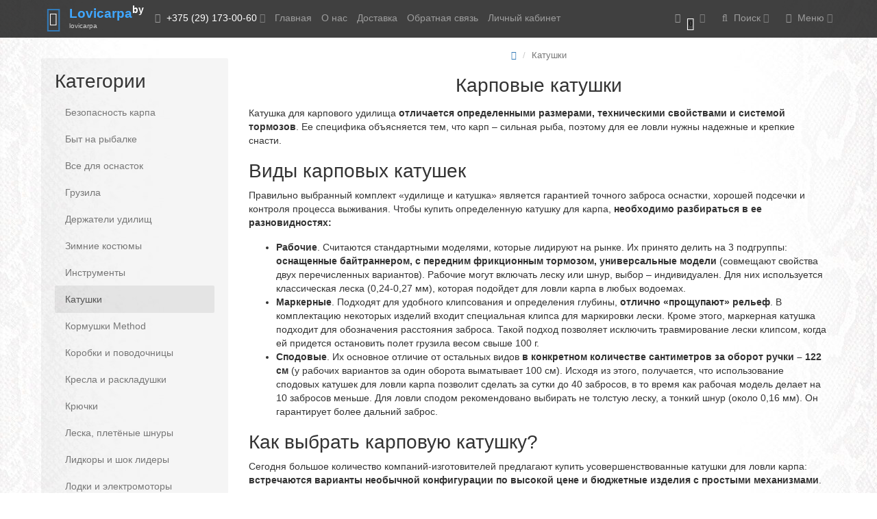

--- FILE ---
content_type: text/html; charset=utf-8
request_url: https://lovicarpa.by/katushki/
body_size: 16170
content:
<!DOCTYPE html>
<html dir="ltr" lang="ru">
<head>
<meta charset="UTF-8" />
<meta name="viewport" content="width=device-width, initial-scale=1">
<meta http-equiv="X-UA-Compatible" content="IE=edge">
<title>Купить карповую катушку в Минске  - Катушки для карпа с байтранером</title>
<base href="https://lovicarpa.by/" />
<meta name="description" content="Катушки для ловли карпа ⭐️ Товары Европейского, Американского, Японского производства ⭐️ Бесплатная доставка товаров по Минску ⭐️ Наличный и безналичный расчет" />
<meta property="og:title" content="Купить карповую катушку в Минске  - Катушки для карпа с байтранером" />
<meta property="og:type" content="website" />
<meta property="og:url" content="https://lovicarpa.by/katushki/" />
<meta property="og:image" content="https://lovicarpa.by/image/catalog/logo.png" />
<meta property="og:site_name" content="lovicarpa.by" />
<!-- mmr2 2.7.0 ocs2.3 -->
<style>@font-face{font-display:swap;font-family:'Open Sans';font-style:normal;font-weight:300;src: url('catalog/view/theme/moneymaker2/fonts/open-sans-v13-latin-ext_latin_cyrillic-300.eot');src: local('Open Sans Light'), local('OpenSans-Light'),url('catalog/view/theme/moneymaker2/fonts/open-sans-v13-latin-ext_latin_cyrillic-300.eot?#iefix') format('embedded-opentype'),url('catalog/view/theme/moneymaker2/fonts/open-sans-v13-latin-ext_latin_cyrillic-300.woff2') format('woff2'),url('catalog/view/theme/moneymaker2/fonts/open-sans-v13-latin-ext_latin_cyrillic-300.woff') format('woff'),url('catalog/view/theme/moneymaker2/fonts/open-sans-v13-latin-ext_latin_cyrillic-300.ttf') format('truetype'),url('catalog/view/theme/moneymaker2/fonts/open-sans-v13-latin-ext_latin_cyrillic-300.svg#OpenSans') format('svg')}@font-face{font-display:swap;font-family:'Open Sans';font-style:normal;font-weight:400;src: url('catalog/view/theme/moneymaker2/fonts/open-sans-v13-latin-ext_latin_cyrillic-regular.eot');src: local('Open Sans'), local('OpenSans'),url('catalog/view/theme/moneymaker2/fonts/open-sans-v13-latin-ext_latin_cyrillic-regular.eot?#iefix') format('embedded-opentype'),url('catalog/view/theme/moneymaker2/fonts/open-sans-v13-latin-ext_latin_cyrillic-regular.woff2') format('woff2'),url('catalog/view/theme/moneymaker2/fonts/open-sans-v13-latin-ext_latin_cyrillic-regular.woff') format('woff'),url('catalog/view/theme/moneymaker2/fonts/open-sans-v13-latin-ext_latin_cyrillic-regular.ttf') format('truetype'),url('catalog/view/theme/moneymaker2/fonts/open-sans-v13-latin-ext_latin_cyrillic-regular.svg#OpenSans') format('svg')}@font-face{font-display:swap;font-family:'Open Sans';font-style:normal;font-weight:700;src: url('catalog/view/theme/moneymaker2/fonts/open-sans-v13-latin-ext_latin_cyrillic-700.eot');src: local('Open Sans Bold'), local('OpenSans-Bold'),url('catalog/view/theme/moneymaker2/fonts/open-sans-v13-latin-ext_latin_cyrillic-700.eot?#iefix') format('embedded-opentype'),url('catalog/view/theme/moneymaker2/fonts/open-sans-v13-latin-ext_latin_cyrillic-700.woff2') format('woff2'),url('catalog/view/theme/moneymaker2/fonts/open-sans-v13-latin-ext_latin_cyrillic-700.woff') format('woff'),url('catalog/view/theme/moneymaker2/fonts/open-sans-v13-latin-ext_latin_cyrillic-700.ttf') format('truetype'),url('catalog/view/theme/moneymaker2/fonts/open-sans-v13-latin-ext_latin_cyrillic-700.svg#OpenSans') format('svg')}@font-face{font-display:swap;font-family:'FontAwesome';font-weight:normal;font-style:normal;src: url('../fonts/fontawesome-webfont.eot?v=4.7.0');src: url('catalog/view/javascript/font-awesome/fonts/fontawesome-webfont.eot?#iefix&v=4.7.0') format('embedded-opentype'),url('catalog/view/javascript/font-awesome/fonts/fontawesome-webfont.woff2?v=4.7.0') format('woff2'),url('catalog/view/javascript/font-awesome/fonts/fontawesome-webfont.woff?v=4.7.0') format('woff'),url('catalog/view/javascript/font-awesome/fonts/fonts/fontawesome-webfont.ttf?v=4.7.0') format('truetype'),url('catalog/view/javascript/font-awesome/fonts/fonts/fontawesome-webfont.svg?v=4.7.0#fontawesomeregular') format('svg')}</style>
    <link href="min/?g=moneymaker2_css&f=catalog/view/javascript/jquery/owl-carousel/owl.carousel.css,catalog/view/javascript/jquery/owl-carousel/owl.transitions.css,catalog/view/theme/moneymaker2/stylesheet/bootstrap-theme-colors.store0.css,catalog/view/theme/moneymaker2/stylesheet/stylesheet.css,catalog/view/theme/moneymaker2/stylesheet/stylesheet.custom.store0.css&v=270" rel="preload" as="style">
  <link href="min/?g=moneymaker2_css&f=catalog/view/javascript/jquery/owl-carousel/owl.carousel.css,catalog/view/javascript/jquery/owl-carousel/owl.transitions.css,catalog/view/theme/moneymaker2/stylesheet/bootstrap-theme-colors.store0.css,catalog/view/theme/moneymaker2/stylesheet/stylesheet.css,catalog/view/theme/moneymaker2/stylesheet/stylesheet.custom.store0.css&v=270" rel="stylesheet">
    <link href="https://lovicarpa.by/katushki/" rel="canonical" />
    <link href="https://lovicarpa.by/katushki/?page=2" rel="next" />
    <link href="https://lovicarpa.by/image/catalog/logo/lovicarpa.png" rel="icon" />
      <link href="min/?g=moneymaker2_js&f=catalog/view/javascript/jquery/owl-carousel/owl.carousel.min.js,catalog/view/javascript/jquery/moneymaker2/bootstrap-hover-dropdown.min.js,catalog/view/javascript/jquery/moneymaker2/jquery.mask.min.js,catalog/view/javascript/jquery/moneymaker2/livesearch.js,catalog/view/javascript/jquery/moneymaker2/sidebars.responsive.js,catalog/view/javascript/jquery/moneymaker2/scrolltop.js&v=270" rel="preload" as="script">
  <script src="min/?g=moneymaker2_js&f=catalog/view/javascript/jquery/owl-carousel/owl.carousel.min.js,catalog/view/javascript/jquery/moneymaker2/bootstrap-hover-dropdown.min.js,catalog/view/javascript/jquery/moneymaker2/jquery.mask.min.js,catalog/view/javascript/jquery/moneymaker2/livesearch.js,catalog/view/javascript/jquery/moneymaker2/sidebars.responsive.js,catalog/view/javascript/jquery/moneymaker2/scrolltop.js&v=270"></script>
<!-- Global site tag (gtag.js) - Google Analytics -->
<script async src="https://www.googletagmanager.com/gtag/js?id=G-LNW9J5HVJP"></script>
<script>
  window.dataLayer = window.dataLayer || [];
  function gtag(){dataLayer.push(arguments);}
  gtag('js', new Date());

  gtag('config', 'G-LNW9J5HVJP');
</script></head>
<body class="product-category-78">
<header>
  <nav id="top" class="navbar navbar-default navbar-full navbar-fixed-top">
    <div class="container">
      <div class="navbar-header">
                <a href="javascript:void(0);" class="navbar-toggle collapsed" data-toggle="collapse" data-target=".navbar-top-collapse, .navbar-menu-collapse"><i class="fa fa-fw fa-bars"></i></a>
                        <a href="javascript:void(0);" class="navbar-search-toggle visible-xs"><i class="fa fa-fw fa-search" ></i></a>
                        <a href="javascript:void(0);" class="navbar-cart-toggle visible-xs"><i class="fa fa-fw fa-shopping-cart" ></i><small class="fa-stack"><i class="fa fa-circle fa-stack-2x"></i><span class="fa-stack-1x">0</span></small></a>
                        <div id="logo">
                                    <a href="https://lovicarpa.by/">
                <span class="fa-stack fa-lg"><i class="fa fa-circle fa-inverse fa-stack-2x"></i><i class="fa fa-certificate fa-stack-1x"></i></span>
                <span class="text-primary"><span class="mmr2-inner">Lovicarpa</span><sup>by</sup></span>
                <small>lovicarpa</small>
              </a>
                              </div>
      </div>
      <div class="hidden-xs"></div>
      <div class="collapse navbar-collapse navbar-top-collapse">
        <ul class="nav navbar-nav">
          <li class="dropdown" id="contacts">
            <a href="javascript:void(0);" class="dropdown-toggle" data-toggle="dropdown"><i class="fa fa-fw fa-mobile"></i> <span class="phone">+375 (29) 173-00-60</span> <span class="hidden-sm"> </span><i class="fa fa-angle-down"></i></a>
                        <ul class="dropdown-menu">
                            <li class="dropdown-header keep-open">Обратный звонок</li>
              <li><button type="button" data-toggle="modal" data-target="#orderModal"  data-order-mode="callback" data-order-title="Обратный звонок"><i class="fa fa-lg fa-fw fa-volume-control-phone"></i> Нажмите и мы перезвоним вам</button></li>
              <li class="divider"></li>
                                        </ul>
                      </li>
                                                        <li><a href="https://lovicarpa.by/"><i class="fa fa-fw fa--"></i> Главная</a></li>
                                                <li><a href="https://lovicarpa.by/about_us"><i class="fa fa-fw fa--"></i> О нас</a></li>
                                                <li><a href="https://lovicarpa.by/delivery"><i class="fa fa-fw fa--"></i> Доставка</a></li>
                                                <li><a href="https://lovicarpa.by/contact-us/"><i class="fa fa-fw fa--"></i> Обратная связь</a></li>
                                                <li><a href="https://lovicarpa.by/login/"><i class="fa fa-fw fa--"></i> Личный кабинет</a></li>
                                        </ul>
                <ul class="nav navbar-nav navbar-right">
                    <li class="dropdown" id="cart">
  <a href="javascript:void(0);" class="dropdown-toggle" data-toggle="dropdown" data-loading-text="Загрузка..." role="button" aria-haspopup="true" aria-expanded="false"><i class="fa fa-fw fa-shopping-cart"></i><small class="fa-stack"><i class="fa fa-circle fa-stack-2x"></i><span class="fa-stack-1x">0</span></small> <span class="hidden-sm"><span id="cart-total"><span class='cart-effect'></span></span> <i class="fa fa-angle-down"></i></span></a>
  <ul class="dropdown-menu keep-open">
        <li>
                              <p class="text-center"> Перейти в корзину</p>
          </li>
      </ul>
</li>
                              <li class="dropdown" id="search">
  <a href="javascript:void(0);" class="dropdown-toggle" data-toggle="dropdown" role="button" aria-haspopup="true" aria-expanded="false"><i class="fa fa-fw fa-search"></i> <span class="hidden-sm">Поиск <i class="fa fa-angle-down"></i></span></a>
  <ul class="dropdown-menu keep-open">
    <li>
      <div class="input-group collapse">
        <input type="text" name="search" value="" placeholder="Поиск товара по каталогу" class="form-control" />
        <span class="input-group-btn">
          <button type="button" class="btn btn-primary"><i class="fa fa-search"></i></button>
        </span>
      </div>
    </li>
  </ul>
</li>
                                                                                <li class="dropdown" id="top-links">
            <a href="javascript:void(0);" class="dropdown-toggle" data-toggle="dropdown"><i class="fa fa-fw fa-bars"></i> <span class="hidden-sm">Меню <i class="fa fa-angle-down"></i></span></a>
            <ul class="dropdown-menu keep-open">
                            <li class="dropdown-header"></li>
                            <li><a href="https://lovicarpa.by/"><i class="fa fa-fw fa--"></i> Главная</a></li>
                            <li><a href="https://lovicarpa.by/about_us"><i class="fa fa-fw fa--"></i> О нас</a></li>
                            <li><a href="https://lovicarpa.by/delivery"><i class="fa fa-fw fa--"></i> Доставка</a></li>
                            <li><a href="https://lovicarpa.by/contact-us/"><i class="fa fa-fw fa--"></i> Обратная связь</a></li>
                            <li><a href="https://lovicarpa.by/login/"><i class="fa fa-fw fa--"></i> Личный кабинет</a></li>
                            <li class="divider"></li>
                                                                      <li class="dropdown-header">Личный кабинет</li>
              <li><a href="https://lovicarpa.by/login/" rel="nofollow"><i class="fa fa-fw fa-sign-in"></i> Авторизация / Регистрация</a></li>
                                          <li><a href="https://lovicarpa.by/wishlist/" rel="nofollow"><i class="fa fa-fw fa-heart"></i> <span id="wishlist-total"><span>Мои закладки (0)</span></span></a></li>
                                          <li><a href="https://lovicarpa.by/compare-products/" rel="nofollow"><i class="fa fa-fw fa-area-chart"></i> <span id="compare-total">Сравнение товаров (0)</span></a></li>
                                        </ul>
          </li>
                  </ul>
      </div>
    </div>
  </nav>
  </header>
<div class="container">
  <div class="row"><aside id="column-left" class="col-sm-3 hidden-xs">
    <div class="module-boxed">
  <p class="h2">Категории</p>
  <div class="list-group">
            <a href="https://lovicarpa.by/bezopasnost-karpa/" class="list-group-item">Безопасность карпа</a>
                <a href="https://lovicarpa.by/byt-na-rybalke/" class="list-group-item">Быт на рыбалке</a>
                <a href="https://lovicarpa.by/vse-dlya-osnastok/" class="list-group-item">Все для оснасток</a>
                <a href="https://lovicarpa.by/gruzila/" class="list-group-item">Грузила</a>
                <a href="https://lovicarpa.by/derzhateli-udilishch/" class="list-group-item">Держатели удилищ</a>
                <a href="https://lovicarpa.by/zimnie-kostyumy/" class="list-group-item">Зимние костюмы </a>
                <a href="https://lovicarpa.by/instrumenty/" class="list-group-item">Инструменты</a>
                <a href="https://lovicarpa.by/katushki/" class="list-group-item active">Катушки</a>
                    <a href="https://lovicarpa.by/kormushki-method/" class="list-group-item">Кормушки Method</a>
                <a href="https://lovicarpa.by/povodochnicy/" class="list-group-item">Коробки и поводочницы</a>
                <a href="https://lovicarpa.by/kresla-i-raskladushki/" class="list-group-item">Кресла и раскладушки</a>
                <a href="https://lovicarpa.by/kryuchki/" class="list-group-item">Крючки</a>
                <a href="https://lovicarpa.by/leska_snur/" class="list-group-item">Леска, плетёные шнуры</a>
                <a href="https://lovicarpa.by/lidkory-i-shok-lidery/" class="list-group-item">Лидкоры и шок лидеры</a>
                <a href="https://lovicarpa.by/ehlektro-motory/" class="list-group-item">Лодки и электромоторы</a>
                <a href="https://lovicarpa.by/markery/" class="list-group-item">Маркеры</a>
                <a href="https://lovicarpa.by/palatki-zonty/" class="list-group-item">Палатки, шатры, зонты</a>
                <a href="https://lovicarpa.by/pva-materialy/" class="list-group-item">ПВА материалы</a>
                <a href="https://lovicarpa.by/povodkovyj-material/" class="list-group-item">Поводковый материал</a>
                <a href="https://lovicarpa.by/podfrochnyj-nabor-karpyatniku-nash/" class="list-group-item">Подарочный набор карпятнику Nash</a>
                <a href="https://lovicarpa.by/podsaki/" class="list-group-item">Подсаки</a>
                <a href="https://lovicarpa.by/prikormki-i-nasadki/" class="list-group-item">Прикормки и насадки</a>
                <a href="https://lovicarpa.by/prikormochnye-korabliki-i-aksessuary-k-nim/" class="list-group-item">Прикормочные кораблики, эхолоты и аксессуары к ним</a>
                <a href="https://lovicarpa.by/rakety-kobry-spomby/" class="list-group-item">Ракеты, кобры, спомбы</a>
                <a href="https://lovicarpa.by/rod-pody/" class="list-group-item">Род поды, подставки под удилища</a>
                <a href="https://lovicarpa.by/signalizatory-poklevki/" class="list-group-item">Сигнализаторы поклевки</a>
                <a href="https://lovicarpa.by/spalnye-meshki-i-odeyala/" class="list-group-item">Спальные мешки и одеяла</a>
                <a href="https://lovicarpa.by/spining/" class="list-group-item">Спиннинг</a>
                <a href="https://lovicarpa.by/stojki-perekladiny/" class="list-group-item">Стойки, перекладины</a>
                <a href="https://lovicarpa.by/sumki-chekhly/" class="list-group-item">Сумки, чехлы</a>
                <a href="https://lovicarpa.by/udilishcha/" class="list-group-item">Удилища</a>
                <a href="https://lovicarpa.by/fidernye-udilishcha/" class="list-group-item">Фидерная программа</a>
                <a href="https://lovicarpa.by/ehholoty/" class="list-group-item">Эхолоты</a>
                <a href="https://lovicarpa.by/zig-rig/" class="list-group-item">Zig Rig</a>
              </div>
</div>
    <div id="banner0" class="owl-carousel">
  </div>
<script><!--
$('#banner0').owlCarousel({
	items: 6,
	autoPlay: 3000,
	singleItem: true,
	navigation: false,
	pagination: false,
	transitionStyle: 'fade'
});
--></script>
  </aside>
                <div id="content" class="col-sm-9">
      <ul class="breadcrumb text-center" itemscope itemtype="https://schema.org/BreadcrumbList">
                        <li itemprop="itemListElement" itemscope itemtype="https://schema.org/ListItem"><a itemprop="item" href="https://lovicarpa.by/"><span itemprop="name"><i class="fa fa-home"></i></span></a><meta itemprop="position" content="1" /></li>                <li class="active">Катушки</li>              </ul>
            <h1 class="h2 text-center content-title">Карповые катушки</h1>
                  <div class="row catalog-descr">
        <div class="col-sm-12 col-xlg-10 col-xlg-offset-1">
          <div>
            <p>
	Катушка для карпового удилища <strong>отличается определенными размерами, техническими свойствами и системой тормозов</strong>. Ее специфика объясняется тем, что карп – сильная рыба, поэтому для ее ловли нужны надежные и крепкие снасти.</p>
<h2>
	Виды карповых катушек</h2>
<p>
	Правильно выбранный комплект «удилище и катушка» является гарантией точного заброса оснастки, хорошей подсечки и контроля процесса выживания. Чтобы купить определенную катушку для карпа, <strong>необходимо разбираться в ее разновидностях:</strong></p>
<ul>
	<li>
		<strong>Рабочие</strong>. Считаются стандартными моделями, которые лидируют на рынке. Их принято делить на 3 подгруппы: <strong>оснащенные байтраннером, с передним фрикционным тормозом, универсальные модели</strong> (совмещают свойства двух перечисленных вариантов). Рабочие могут включать леску или шнур, выбор – индивидуален. Для них используется классическая леска (0,24-0,27 мм), которая подойдет для ловли карпа в любых водоемах.</li>
	<li>
		<strong>Маркерные</strong>. Подходят для удобного клипсования и определения глубины, <strong>отлично «прощупают» рельеф</strong>. В комплектацию некоторых изделий входит специальная клипса для маркировки лески. Кроме этого, маркерная катушка подходит для обозначения расстояния заброса. Такой подход позволяет исключить травмирование лески клипсом, когда ей придется остановить полет грузила весом свыше 100 г.</li>
	<li>
		<strong>Сподовые</strong>. Их основное отличие от остальных видов <strong>в конкретном количестве сантиметров за оборот ручки – 122 см</strong> (у рабочих вариантов за один оборота выматывает 100 см). Исходя из этого, получается, что использование сподовых катушек для ловли карпа позволит сделать за сутки до 40 забросов, в то время как рабочая модель делает на 10 забросов меньше. Для ловли сподом рекомендовано выбирать не толстую леску, а тонкий шнур (около 0,16 мм). Он гарантирует более дальний заброс.</li>
</ul>
<h2>
	Как выбрать карповую катушку?</h2>
<p>
	Сегодня большое количество компаний-изготовителей предлагают купить усовершенствованные катушки для ловли карпа: <strong>встречаются варианты необычной конфигурации по высокой цене и бюджетные изделия с простыми механизмами</strong>.</p>
<h3>
	Байтраннер</h3>
<p>
	Карповые катушки с байтраннером <strong>комплектуются специальным рычажком</strong>, который используется для облегчения стравливания шнура или лески. Даже если рыба будет резко двигаться, леска защищена от обрыва, а удочка - от механических повреждений. Такая защита получается, благодаря свободному сбросу шнура со шпули.</p>
<p>
	И сегодня карпятники спорят, нужен ли дорогостоящий механизм и дополнительный тормоз. Тем не менее, купить катушку на карпа с байтраннером необходимо тем, кто уже имеет элементарные знания о карпфишинге. Такой вариант не требует большого опыта при работе с фрикционом.</p>
<h3>
	Фрикционный тормоз</h3>
<p>
	Это большие катушки, предназначенные <strong>для ловли крупного карпа</strong>. Изделия бывают быстрые, медленные и полубыстрые. Их отличие – число оборотов до блокировки или до расслабления. К примеру, медленный вариант подходит для плавной настройки, быстрому для такого же действия достаточно одного оборота.</p>
<p>
	Выделяют фрикционные катушки с разным расположением ручек: <strong>на шпульке, в передней части или сзади изделия</strong>. Популярностью пользуются устройства с передним расположением.</p>
<h3>
	Шпуля</h3>
<p>
	<strong>Для карпа подойдут большие шпули</strong>, вместимость которых превышает 500 метров.</p>
<p>
	В соответствии с формой шпули делятся на несколько видов:</p>
<ul>
	<li>
		<strong>Низкопрофильные </strong>(классический вариант для дальних забросов). Оснащены прямым конусом, скос направлен на сход лески.</li>
	<li>
		<strong>Шпули с обратным конусом</strong>. Для них покупают плетеную леску, гарантирующую точные забросы.</li>
</ul>
<h3>
	Лапка катушки</h3>
<p>
	Размеры лапки влияют на то, какую катушку купить. Не любой вариант подойдет для катушкодержателя, по этой причине рекомендовано делать примерку перед покупкой.</p>
<h2>
	Как пользоваться карповой катушкой?</h2>
<p>
	При подготовке к ловле <strong>необходимо учитывать вес оснастки и размер улова</strong> (который планируется). Кроме этого, учитываются размеры зажима фрикциона. К примеру, намотав шнур на шпулю, создайте усилие для стягивания лески. Создавайте поочередно подтягивание и расслабление, чтобы правильно определить будущий заброс и вариант вываживания рыбы.</p>
<p>
	В нашем интернет-магазине вы можете <strong>купить бюджетные катушки на карпа от известных производителей</strong>. Каждый из представленных товаров получил высокую оценку от профессиональных рыбаков.</p>
<p>
	Для вашего удобства предоставляется вариантность оплаты: наличными или банковской картой. Можно забрать свой заказ самостоятельно (по предварительной договоренности) или заказать доставку (по Минску курьером, по Беларуси почтой).</p>          </div>
        </div>
      </div>
                                    <div class="row limits">
        <div class="col-xs-12 text-center">
          <div class="btn-group text-left">
            <div class="btn-group btn-group-sm dropdown">
              <button type="button" class="btn btn-default dropdown-toggle" data-toggle="dropdown">
                Сортировать<i class="fa fa-fw fa-angle-down"></i>
              </button>
              <ul class="dropdown-menu" id="input-sort">
                                                <li class="active"><a href="https://lovicarpa.by/katushki/?sort=p.sort_order&amp;order=ASC" rel="nofollow">По умолчанию</a></li>
                                                                <li><a href="https://lovicarpa.by/katushki/?sort=pd.name&amp;order=ASC" rel="nofollow">По имени (A - Я)</a></li>
                                                                <li><a href="https://lovicarpa.by/katushki/?sort=pd.name&amp;order=DESC" rel="nofollow">По имени (Я - A)</a></li>
                                                                <li><a href="https://lovicarpa.by/katushki/?sort=p.price&amp;order=ASC" rel="nofollow">По цене (возрастанию)</a></li>
                                                                <li><a href="https://lovicarpa.by/katushki/?sort=p.price&amp;order=DESC" rel="nofollow">По цене (убыванию)</a></li>
                                                                <li><a href="https://lovicarpa.by/katushki/?sort=rating&amp;order=DESC" rel="nofollow">По рейтингу (убыванию)</a></li>
                                                                <li><a href="https://lovicarpa.by/katushki/?sort=rating&amp;order=ASC" rel="nofollow">По рейтингу (возрастанию)</a></li>
                                                                <li><a href="https://lovicarpa.by/katushki/?sort=p.model&amp;order=ASC" rel="nofollow">По модели (A - Я)</a></li>
                                                                <li><a href="https://lovicarpa.by/katushki/?sort=p.model&amp;order=DESC" rel="nofollow">По модели (Я - A)</a></li>
                                              </ul>
            </div>
                        <button type="button" id="list-view" class="btn btn-default btn-sm  hidden-xxs" data-toggle="tooltip" data-trigger="hover" data-placement="bottom" title="Список"><i class="fa fa-list"></i></button>
            <button type="button" id="grid-view" class="btn btn-default btn-sm active hidden-xxs" data-toggle="tooltip" data-trigger="hover" data-placement="bottom" title="Сетка"><i class="fa fa-th"></i></button>
                        <div class="btn-group btn-group-sm limit-btn-group dropdown">
              <ul class="dropdown-menu pull-right" id="input-limit">
                                                <li class="active"><a href="https://lovicarpa.by/katushki/?limit=15" rel="nofollow"><small>15</small></a></li>
                                                                                <li><a href="https://lovicarpa.by/katushki/?limit=25" rel="nofollow"><small>25</small></a></li>
                                                                <li><a href="https://lovicarpa.by/katushki/?limit=50" rel="nofollow"><small>50</small></a></li>
                                                                <li><a href="https://lovicarpa.by/katushki/?limit=75" rel="nofollow"><small>75</small></a></li>
                                                                <li><a href="https://lovicarpa.by/katushki/?limit=100" rel="nofollow"><small>100</small></a></li>
                                              </ul>
              <button type="button" class="btn btn-default dropdown-toggle" data-toggle="dropdown">
                <i class="fa fa-arrows-v hidden-md hidden-lg"></i> <span class="hidden-xs hidden-sm">Показывать: </span><span>15</span><i class="fa fa-fw fa-angle-down"></i>
              </button>
            </div>
          </div>
        </div>
      </div>
      <div class="row products">
                <div class="product-layout product-grid">
          <div class="product-thumb">
            <div class="image">
                                          <a href="https://lovicarpa.by/katushki/crosscast-spod-45-scw-5000c-qd-crosscast-spod-45-scw-5000c-qd-10128-610"><img src="https://lovicarpa.by/image/cache/catalog/instrumenty/akter/beznazvanija%2819%29-260x260.jpg" alt=" Crosscast Spod 45 SCW 5000C QD" title=" Crosscast Spod 45 SCW 5000C QD" class="img-responsive" /></a>
            </div>
            <div>
              <div class="caption">
                <a href="https://lovicarpa.by/katushki/crosscast-spod-45-scw-5000c-qd-crosscast-spod-45-scw-5000c-qd-10128-610"> Crosscast Spod 45 SCW 5000C QD</a>
              </div>
                            <div class="price-detached"><small><span class="price text-muted">489.00руб.</span></small></div>
                            <div class="btn-group btn-group-sm">
                                <button type="button" data-toggle="tooltip" data-html="true" data-placement="bottom" title="" class="btn btn-primary" onclick="cart.add('1596', '1');"><i class="fa fa-fw fa-shopping-cart"></i> В корзину</button>
                                                <button type="button" class="btn btn-default" data-toggle="tooltip" data-placement="bottom" title="В закладки" onclick="wishlist.add('1596');"><i class="fa fa-fw fa-heart"></i></button>                <button type="button" class="btn btn-default" data-toggle="tooltip" data-placement="bottom" title="В сравнение" onclick="compare.add('1596');"><i class="fa fa-fw fa-area-chart"></i></button>              </div>
                            <div class="additional"><span class='stock instock'><!--Доступность:--> <span>На складе</span></span> <span class='code'>Код товара: <span> Crosscast Spod 45 SCW 5000C QD</span></span></div>
              <div class="description">Специально разработанная сподовая катушка, которая станет отличным дополнением к катушкам «Daiwa Cro..</div>
            </div>
          </div>
        </div>
                        <div class="product-layout product-grid">
          <div class="product-thumb">
            <div class="image">
                                          <a href="https://lovicarpa.by/katushki/fox-katushka-reels-fx11-fox-katushka-reels-fx11-crl057"><img src="https://lovicarpa.by/image/cache/catalog/bezopasnost_karpa/fox-katushka-reels-fx11-260x260.png" alt="Fox Катушка Reels FX11" title="Fox Катушка Reels FX11" class="img-responsive" /></a>
            </div>
            <div>
              <div class="caption">
                <a href="https://lovicarpa.by/katushki/fox-katushka-reels-fx11-fox-katushka-reels-fx11-crl057">Fox Катушка Reels FX11</a>
              </div>
                            <div class="price-detached"><small><span class="price text-muted">629.00руб.</span></small></div>
                            <div class="btn-group btn-group-sm">
                                <button type="button" data-toggle="tooltip" data-html="true" data-placement="bottom" title="" class="btn btn-primary" onclick="cart.add('76', '1');"><i class="fa fa-fw fa-shopping-cart"></i> В корзину</button>
                                                <button type="button" class="btn btn-default" data-toggle="tooltip" data-placement="bottom" title="В закладки" onclick="wishlist.add('76');"><i class="fa fa-fw fa-heart"></i></button>                <button type="button" class="btn btn-default" data-toggle="tooltip" data-placement="bottom" title="В сравнение" onclick="compare.add('76');"><i class="fa fa-fw fa-area-chart"></i></button>              </div>
                            <div class="additional"><span class='stock instock'><!--Доступность:--> <span>На складе</span></span> <span class='code'>Код товара: <span>Fox Катушка Reels FX11</span></span></div>
              <div class="description">Fox Катушка Reels FX11:Вслед за ошеломляющим успехом моделей Fox Magnesium 12000XT, графитовой 12000..</div>
            </div>
          </div>
        </div>
                        <div class="product-layout product-grid">
          <div class="product-thumb">
            <div class="image">
                                          <a href="https://lovicarpa.by/katushki/shimano-ultegra-5500-xsd-shimano-ultegra-5500-xsd-ult5500xsd"><img src="https://lovicarpa.by/image/cache/catalog/banners/boy/rodppp/shimano-ultegra-5500-xsd%284%29-260x260.jpg" alt="SHIMANO ULTEGRA 5500 XSD" title="SHIMANO ULTEGRA 5500 XSD" class="img-responsive" /></a>
            </div>
            <div>
              <div class="caption">
                <a href="https://lovicarpa.by/katushki/shimano-ultegra-5500-xsd-shimano-ultegra-5500-xsd-ult5500xsd">SHIMANO ULTEGRA 5500 XSD</a>
              </div>
                            <div class="price-detached"><small><span class="price text-muted">735.00руб.</span></small></div>
                            <div class="btn-group btn-group-sm">
                                <button type="button" data-toggle="tooltip" data-html="true" data-placement="bottom" title="" class="btn btn-primary" onclick="cart.add('2869', '1');"><i class="fa fa-fw fa-shopping-cart"></i> В корзину</button>
                                                <button type="button" class="btn btn-default" data-toggle="tooltip" data-placement="bottom" title="В закладки" onclick="wishlist.add('2869');"><i class="fa fa-fw fa-heart"></i></button>                <button type="button" class="btn btn-default" data-toggle="tooltip" data-placement="bottom" title="В сравнение" onclick="compare.add('2869');"><i class="fa fa-fw fa-area-chart"></i></button>              </div>
                            <div class="additional"><span class='stock instock'><!--Доступность:--> <span>На складе</span></span> <span class='code'>Код товара: <span>SHIMANO ULTEGRA 5500 XSD</span></span></div>
              <div class="description">Катушка SHIMANO Ultegra 5500 XSD немедленно привлечет внимание любителя серфовой ловли благодаря улу..</div>
            </div>
          </div>
        </div>
                        <div class="product-layout product-grid">
          <div class="product-thumb">
            <div class="image">
                                          <a href="https://lovicarpa.by/katushki/zapasnaya-shpulya-fox-fx11-spare-shallow-spool-zapasnaya-shpulya-fox-fx11-spare-shallow-spool-crl061"><img src="https://lovicarpa.by/image/cache/catalog/udilischa/557789/6767/beznazvanija%2816%29-260x260.jpg" alt="Запасная шпуля Fox FX11 - Spare Shallow Spool" title="Запасная шпуля Fox FX11 - Spare Shallow Spool" class="img-responsive" /></a>
            </div>
            <div>
              <div class="caption">
                <a href="https://lovicarpa.by/katushki/zapasnaya-shpulya-fox-fx11-spare-shallow-spool-zapasnaya-shpulya-fox-fx11-spare-shallow-spool-crl061">Запасная шпуля Fox FX11 - Spare Shallow Spool</a>
              </div>
                            <div class="price-detached"><small><span class="price text-muted">130.00руб.</span></small></div>
                            <div class="btn-group btn-group-sm">
                                <button type="button" data-toggle="tooltip" data-html="true" data-placement="bottom" title="" class="btn btn-primary" onclick="cart.add('2625', '1');"><i class="fa fa-fw fa-shopping-cart"></i> В корзину</button>
                                                <button type="button" class="btn btn-default" data-toggle="tooltip" data-placement="bottom" title="В закладки" onclick="wishlist.add('2625');"><i class="fa fa-fw fa-heart"></i></button>                <button type="button" class="btn btn-default" data-toggle="tooltip" data-placement="bottom" title="В сравнение" onclick="compare.add('2625');"><i class="fa fa-fw fa-area-chart"></i></button>              </div>
                            <div class="additional"><span class='stock instock'><!--Доступность:--> <span>На складе</span></span> <span class='code'>Код товара: <span>Запасная шпуля Fox FX11 - Spare Shallow Spool</span></span></div>
              <div class="description">Запасная шпуля для катушки Fox FX 11 Reel...</div>
            </div>
          </div>
        </div>
                        <div class="product-layout product-grid">
          <div class="product-thumb">
            <div class="image">
                                          <a href="https://lovicarpa.by/katushki/zapasnaya-shpulya-dlya-katushki-daiwa-emblem-spod-35-scw-qd-zapasnaya-shpulya-dlya-katushki-daiwa-emblem-spod-35-scw-qd-19158-606"><img src="https://lovicarpa.by/image/cache/catalog/fox2/daiwa-emblem-carp-35-scw-qd-spod-spare-spool-260x260.jpg" alt="Запасная шпуля для катушки DAIWA Emblem SPOD 35 SCW QD" title="Запасная шпуля для катушки DAIWA Emblem SPOD 35 SCW QD" class="img-responsive" /></a>
            </div>
            <div>
              <div class="caption">
                <a href="https://lovicarpa.by/katushki/zapasnaya-shpulya-dlya-katushki-daiwa-emblem-spod-35-scw-qd-zapasnaya-shpulya-dlya-katushki-daiwa-emblem-spod-35-scw-qd-19158-606">Запасная шпуля для катушки DAIWA Emblem SPOD 35 SCW QD</a>
              </div>
                            <div class="price-detached"><small><span class="price text-muted">169.00руб.</span></small></div>
                            <div class="btn-group btn-group-sm">
                                <button type="button" data-toggle="tooltip" data-html="true" data-placement="bottom" title="" class="btn btn-primary" onclick="cart.add('1176', '1');"><i class="fa fa-fw fa-shopping-cart"></i> В корзину</button>
                                                <button type="button" class="btn btn-default" data-toggle="tooltip" data-placement="bottom" title="В закладки" onclick="wishlist.add('1176');"><i class="fa fa-fw fa-heart"></i></button>                <button type="button" class="btn btn-default" data-toggle="tooltip" data-placement="bottom" title="В сравнение" onclick="compare.add('1176');"><i class="fa fa-fw fa-area-chart"></i></button>              </div>
                            <div class="additional"><span class='stock instock'><!--Доступность:--> <span>На складе</span></span> <span class='code'>Код товара: <span>Запасная шпуля для катушки DAIWA Emblem SPOD 35 SCW QD</span></span></div>
              <div class="description">Запасная шпуля для катушки DAIWA Emblem SPOD 35 SCW QD. Запасная шпуля идентична оригинальной, устан..</div>
            </div>
          </div>
        </div>
                        <div class="product-layout product-grid">
          <div class="product-thumb">
            <div class="image">
                                          <a href="https://lovicarpa.by/katushki/zapasnaya-shpulya-dlya-katushki-shimano-ultegra-spod-14000xtd-zapasnaya-shpulya-dlya-katushki-shimano-ultegra-spod-14000xtd-rd17613"><img src="https://lovicarpa.by/image/cache/catalog/spalnik/beznazvanija%2814%29-260x260.jpg" alt="Запасная шпуля для катушки Shimano Ultegra Spod 14000XTD" title="Запасная шпуля для катушки Shimano Ultegra Spod 14000XTD" class="img-responsive" /></a>
            </div>
            <div>
              <div class="caption">
                <a href="https://lovicarpa.by/katushki/zapasnaya-shpulya-dlya-katushki-shimano-ultegra-spod-14000xtd-zapasnaya-shpulya-dlya-katushki-shimano-ultegra-spod-14000xtd-rd17613">Запасная шпуля для катушки Shimano Ultegra Spod 14000XTD</a>
              </div>
                            <div class="price-detached"><small><span class="price text-muted">189.00руб.</span></small></div>
                            <div class="btn-group btn-group-sm">
                                <button type="button" data-toggle="tooltip" data-html="true" data-placement="bottom" title="" class="btn btn-primary" onclick="cart.add('1659', '1');"><i class="fa fa-fw fa-shopping-cart"></i> В корзину</button>
                                                <button type="button" class="btn btn-default" data-toggle="tooltip" data-placement="bottom" title="В закладки" onclick="wishlist.add('1659');"><i class="fa fa-fw fa-heart"></i></button>                <button type="button" class="btn btn-default" data-toggle="tooltip" data-placement="bottom" title="В сравнение" onclick="compare.add('1659');"><i class="fa fa-fw fa-area-chart"></i></button>              </div>
                            <div class="additional"><span class='stock instock'><!--Доступность:--> <span>На складе</span></span> <span class='code'>Код товара: <span>Запасная шпуля для катушки Shimano Ultegra Spod 14000XTD</span></span></div>
              <div class="description">Shimano Ultegra Spod XTD.&nbsp;Характеристики:Запасная шпуля для катушки Shimano Ultegra Spod XTD&nb..</div>
            </div>
          </div>
        </div>
                        <div class="product-layout product-grid">
          <div class="product-thumb">
            <div class="image">
                                          <a href="https://lovicarpa.by/katushki/zapasnaya-shpulya-dlya-katushki-shimano-ultegra-xte-spod-zapasnaya-shpulya-dlya-katushki-shimano-ultegra-xte-spod"><img src="https://lovicarpa.by/image/cache/catalog/spalnik/motor/images-260x260.jpg" alt="Запасная шпуля для катушки Shimano Ultegra xte spod" title="Запасная шпуля для катушки Shimano Ultegra xte spod" class="img-responsive" /></a>
            </div>
            <div>
              <div class="caption">
                <a href="https://lovicarpa.by/katushki/zapasnaya-shpulya-dlya-katushki-shimano-ultegra-xte-spod-zapasnaya-shpulya-dlya-katushki-shimano-ultegra-xte-spod">Запасная шпуля для катушки Shimano Ultegra xte spod</a>
              </div>
                            <div class="price-detached"><small><span class="price text-muted">195.00руб.</span></small></div>
                            <div class="btn-group btn-group-sm">
                                <button type="button" data-toggle="tooltip" data-html="true" data-placement="bottom" title="" class="btn btn-primary" onclick="cart.add('1670', '1');"><i class="fa fa-fw fa-shopping-cart"></i> В корзину</button>
                                                <button type="button" class="btn btn-default" data-toggle="tooltip" data-placement="bottom" title="В закладки" onclick="wishlist.add('1670');"><i class="fa fa-fw fa-heart"></i></button>                <button type="button" class="btn btn-default" data-toggle="tooltip" data-placement="bottom" title="В сравнение" onclick="compare.add('1670');"><i class="fa fa-fw fa-area-chart"></i></button>              </div>
                            <div class="additional"><span class='stock instock'><!--Доступность:--> <span>На складе</span></span> <span class='code'>Код товара: <span>Запасная шпуля для катушки Shimano Ultegra xte spod</span></span></div>
              <div class="description">Shimano Ultegra&nbsp;xte spod&nbsp;Характеристики:Запасная шпуля для катушки Shimano Ultegra Spod XT..</div>
            </div>
          </div>
        </div>
                        <div class="product-layout product-grid">
          <div class="product-thumb">
            <div class="image">
                                          <a href="https://lovicarpa.by/katushki/zapasnya-shpulya-k-katushke-avid-carp-xr-spodmarker-zapasnya-shpulya-k-katushke-avid-carp-xr-spodmarker-a0470008"><img src="https://lovicarpa.by/image/cache/catalog/rthfh/avid-carp-xr-spod-marker-spare-spool-260x260.jpg" alt="Запасня шпуля к катушке  Avid Carp XR Spod/Marker" title="Запасня шпуля к катушке  Avid Carp XR Spod/Marker" class="img-responsive" /></a>
            </div>
            <div>
              <div class="caption">
                <a href="https://lovicarpa.by/katushki/zapasnya-shpulya-k-katushke-avid-carp-xr-spodmarker-zapasnya-shpulya-k-katushke-avid-carp-xr-spodmarker-a0470008">Запасня шпуля к катушке  Avid Carp XR Spod/Marker</a>
              </div>
                            <div class="price-detached"><small><span class="price text-muted">115.00руб.</span></small></div>
                            <div class="btn-group btn-group-sm">
                                <button type="button" data-toggle="tooltip" data-html="true" data-placement="bottom" title="" class="btn btn-primary" onclick="cart.add('1835', '1');"><i class="fa fa-fw fa-shopping-cart"></i> В корзину</button>
                                                <button type="button" class="btn btn-default" data-toggle="tooltip" data-placement="bottom" title="В закладки" onclick="wishlist.add('1835');"><i class="fa fa-fw fa-heart"></i></button>                <button type="button" class="btn btn-default" data-toggle="tooltip" data-placement="bottom" title="В сравнение" onclick="compare.add('1835');"><i class="fa fa-fw fa-area-chart"></i></button>              </div>
                            <div class="additional"><span class='stock instock'><!--Доступность:--> <span>На складе</span></span> <span class='code'>Код товара: <span>Запасня шпуля к катушке  Avid Carp XR Spod/Marker</span></span></div>
              <div class="description">Запасня шпуля к катушке&nbsp; Avid Carp XR Spod/Marker..</div>
            </div>
          </div>
        </div>
                        <div class="product-layout product-grid">
          <div class="product-thumb">
            <div class="image">
                                          <a href="https://lovicarpa.by/katushki/karpovaya-katushka-fox-12000xc-reel-karpovaya-katushka-fox-12000xc-reel-crl083"><img src="https://lovicarpa.by/image/cache/catalog/fox2/crl083_fox_12000_xc_reel_main_drop_shadow-260x260.jpg" alt="Карповая катушка FOX 12000XC REEL" title="Карповая катушка FOX 12000XC REEL" class="img-responsive" /></a>
            </div>
            <div>
              <div class="caption">
                <a href="https://lovicarpa.by/katushki/karpovaya-katushka-fox-12000xc-reel-karpovaya-katushka-fox-12000xc-reel-crl083">Карповая катушка FOX 12000XC REEL</a>
              </div>
                            <div class="price-detached"><small><span class="price text-muted">925.00руб.</span></small></div>
                            <div class="btn-group btn-group-sm">
                                <button type="button" data-toggle="tooltip" data-html="true" data-placement="bottom" title="" class="btn btn-primary" onclick="cart.add('1171', '1');"><i class="fa fa-fw fa-shopping-cart"></i> В корзину</button>
                                                <button type="button" class="btn btn-default" data-toggle="tooltip" data-placement="bottom" title="В закладки" onclick="wishlist.add('1171');"><i class="fa fa-fw fa-heart"></i></button>                <button type="button" class="btn btn-default" data-toggle="tooltip" data-placement="bottom" title="В сравнение" onclick="compare.add('1171');"><i class="fa fa-fw fa-area-chart"></i></button>              </div>
                            <div class="additional"><span class='stock instock'><!--Доступность:--> <span>На складе</span></span> <span class='code'>Код товара: <span>Карповая катушка FOX 12000XC REEL</span></span></div>
              <div class="description">Карповая катушка FOX 12000XC REEL -Качественная катушка для ловли карпа в стиле «большая яма».Характ..</div>
            </div>
          </div>
        </div>
                        <div class="product-layout product-grid">
          <div class="product-thumb">
            <div class="image">
                                          <a href="https://lovicarpa.by/katushki/karpovaya-katushka-kaida-adn-black-7000-s-bystrym-frikcionom-qd-karpovaya-katushka-kaida-adn-black-7000-adn-carp-70a"><img src="https://lovicarpa.by/image/cache/catalog/rthfh/beznazvanija%2820%29-260x260.jpg" alt="КАРПОВАЯ КАТУШКА KAIDA ADN BLACK 7000 С БЫСТРЫМ ФРИКЦИОНОМ QD" title="КАРПОВАЯ КАТУШКА KAIDA ADN BLACK 7000 С БЫСТРЫМ ФРИКЦИОНОМ QD" class="img-responsive" /></a>
            </div>
            <div>
              <div class="caption">
                <a href="https://lovicarpa.by/katushki/karpovaya-katushka-kaida-adn-black-7000-s-bystrym-frikcionom-qd-karpovaya-katushka-kaida-adn-black-7000-adn-carp-70a">КАРПОВАЯ КАТУШКА KAIDA ADN BLACK 7000 С БЫСТРЫМ ФРИКЦИОНОМ QD</a>
              </div>
                            <div class="price-detached"><small><span class="price text-muted">135.00руб.</span></small></div>
                            <div class="btn-group btn-group-sm">
                                <button type="button" data-toggle="tooltip" data-html="true" data-placement="bottom" title="" class="btn btn-primary" onclick="cart.add('1824', '1');"><i class="fa fa-fw fa-shopping-cart"></i> В корзину</button>
                                                <button type="button" class="btn btn-default" data-toggle="tooltip" data-placement="bottom" title="В закладки" onclick="wishlist.add('1824');"><i class="fa fa-fw fa-heart"></i></button>                <button type="button" class="btn btn-default" data-toggle="tooltip" data-placement="bottom" title="В сравнение" onclick="compare.add('1824');"><i class="fa fa-fw fa-area-chart"></i></button>              </div>
                            <div class="additional"><span class='stock instock'><!--Доступность:--> <span>На складе</span></span> <span class='code'>Код товара: <span>КАРПОВАЯ КАТУШКА KAIDA ADN BLACK 7000</span></span></div>
              <div class="description">..</div>
            </div>
          </div>
        </div>
                        <div class="product-layout product-grid">
          <div class="product-thumb">
            <div class="image">
                                          <a href="https://lovicarpa.by/katushki/karpovaya-katushka-okuma-custom-c-7000-fd-3-1bb-karpovaya-katushka-okuma-custom-c-7000-fd-3-1bb-64487"><img src="https://lovicarpa.by/image/cache/catalog/fox2/abk_pl_64487-okuma-kolowrotek-custom-c-7000-22787_1-260x260.jpg" alt="Карповая катушка OKUMA CUSTOM C 7000 FD 3 + 1BB " title="Карповая катушка OKUMA CUSTOM C 7000 FD 3 + 1BB " class="img-responsive" /></a>
            </div>
            <div>
              <div class="caption">
                <a href="https://lovicarpa.by/katushki/karpovaya-katushka-okuma-custom-c-7000-fd-3-1bb-karpovaya-katushka-okuma-custom-c-7000-fd-3-1bb-64487">Карповая катушка OKUMA CUSTOM C 7000 FD 3 + 1BB </a>
              </div>
                            <div class="price-detached"><small><span class="price text-muted">269.00руб.</span></small></div>
                            <div class="btn-group btn-group-sm">
                                <button type="button" data-toggle="tooltip" data-html="true" data-placement="bottom" title="" class="btn btn-primary" onclick="cart.add('1162', '1');"><i class="fa fa-fw fa-shopping-cart"></i> В корзину</button>
                                                <button type="button" class="btn btn-default" data-toggle="tooltip" data-placement="bottom" title="В закладки" onclick="wishlist.add('1162');"><i class="fa fa-fw fa-heart"></i></button>                <button type="button" class="btn btn-default" data-toggle="tooltip" data-placement="bottom" title="В сравнение" onclick="compare.add('1162');"><i class="fa fa-fw fa-area-chart"></i></button>              </div>
                            <div class="additional"><span class='stock instock'><!--Доступность:--> <span>На складе</span></span> <span class='code'>Код товара: <span>Карповая катушка OKUMA CUSTOM C 7000 FD 3 + 1BB </span></span></div>
              <div class="description">Карповая катушка OKUMA CUSTOM C 7000 FD 3 + 1BB -&nbsp;Увеличенная шестерня и традиционная система к..</div>
            </div>
          </div>
        </div>
                        <div class="product-layout product-grid">
          <div class="product-thumb">
            <div class="image">
                                          <a href="https://lovicarpa.by/katushki/karpovaya-katushka-shimano-bestmaster-xc-14000-artikul-bmbp14000xc-karpovaya-katushka-shimano-bestmaster-xc-14000-bmbp14000xc"><img src="https://lovicarpa.by/image/cache/catalog/udilischa/557789/6767/nov/korab/557789/carphop/beznazvanija%2841%29-260x260.jpg" alt="Карповая катушка Shimano  - Bestmaster XC 14000 " title="Карповая катушка Shimano  - Bestmaster XC 14000 " class="img-responsive" /></a>
            </div>
            <div>
              <div class="caption">
                <a href="https://lovicarpa.by/katushki/karpovaya-katushka-shimano-bestmaster-xc-14000-artikul-bmbp14000xc-karpovaya-katushka-shimano-bestmaster-xc-14000-bmbp14000xc">Карповая катушка Shimano  - Bestmaster XC 14000 </a>
              </div>
                            <div class="price-detached"><small><span class="price text-muted">399.00руб.</span></small></div>
                            <div class="btn-group btn-group-sm">
                                <button type="button" data-toggle="tooltip" data-html="true" data-placement="bottom" title="" class="btn btn-primary" onclick="cart.add('2861', '1');"><i class="fa fa-fw fa-shopping-cart"></i> В корзину</button>
                                                <button type="button" class="btn btn-default" data-toggle="tooltip" data-placement="bottom" title="В закладки" onclick="wishlist.add('2861');"><i class="fa fa-fw fa-heart"></i></button>                <button type="button" class="btn btn-default" data-toggle="tooltip" data-placement="bottom" title="В сравнение" onclick="compare.add('2861');"><i class="fa fa-fw fa-area-chart"></i></button>              </div>
                            <div class="additional"><span class='stock instock'><!--Доступность:--> <span>На складе</span></span> <span class='code'>Код товара: <span>Карповая катушка Shimano  - Bestmaster XC 14000</span></span></div>
              <div class="description">Карповая катушка Shimano (Шимано) - Bestmaster XC 14000 - это начальная катушка Shimano для заброса ..</div>
            </div>
          </div>
        </div>
                        <div class="product-layout product-grid">
          <div class="product-thumb">
            <div class="image">
                                          <a href="https://lovicarpa.by/katushki/katushka-carp-pro-escol-7000-sd-katushka-carp-pro-escol-7000-sd-cper7sd"><img src="https://lovicarpa.by/image/cache/catalog/bit/feeder/rtttrrt/ytyt/567/katushka-carp-pro-escol-7000-sd-cper7sd-f-fishing-by-sn-37772776-700x700-260x260.jpg" alt="Катушкa CARP PRO Escol 7000 SD" title="Катушкa CARP PRO Escol 7000 SD" class="img-responsive" /></a>
            </div>
            <div>
              <div class="caption">
                <a href="https://lovicarpa.by/katushki/katushka-carp-pro-escol-7000-sd-katushka-carp-pro-escol-7000-sd-cper7sd">Катушкa CARP PRO Escol 7000 SD</a>
              </div>
                            <div class="price-detached"><small><span class="price text-muted">487.00руб.</span></small></div>
                            <div class="btn-group btn-group-sm">
                                <button type="button" data-toggle="tooltip" data-html="true" data-placement="bottom" title="" class="btn btn-primary" onclick="cart.add('2221', '1');"><i class="fa fa-fw fa-shopping-cart"></i> В корзину</button>
                                                <button type="button" class="btn btn-default" data-toggle="tooltip" data-placement="bottom" title="В закладки" onclick="wishlist.add('2221');"><i class="fa fa-fw fa-heart"></i></button>                <button type="button" class="btn btn-default" data-toggle="tooltip" data-placement="bottom" title="В сравнение" onclick="compare.add('2221');"><i class="fa fa-fw fa-area-chart"></i></button>              </div>
                            <div class="additional"><span class='stock instock'><!--Доступность:--> <span>На складе</span></span> <span class='code'>Код товара: <span>Катушкa CARP PRO Escol 7000 SD</span></span></div>
              <div class="description">Carp Pro Escol – новинка 2023 года! Обновлённая серия карповых катушек высокого класса для ловли тро..</div>
            </div>
          </div>
        </div>
                        <div class="product-layout product-grid">
          <div class="product-thumb">
            <div class="image">
                                          <a href="https://lovicarpa.by/katushki/katushka-carp-pro-rondel-10000-sd-spodmarker-katushka-carp-pro-rondel-10000-sd-spodmarker-cpron10sm"><img src="https://lovicarpa.by/image/cache/catalog/bit/feeder/rtttrrt/ytyt/567/katushka-carp-pro-rondel-10000-sd-spod-marker-cpron10sm-f-fishing-by-sn-24236130-700x700-260x260.jpg" alt="Катушкa CARP PRO Rondel 10000 SD Spod/Marker" title="Катушкa CARP PRO Rondel 10000 SD Spod/Marker" class="img-responsive" /></a>
            </div>
            <div>
              <div class="caption">
                <a href="https://lovicarpa.by/katushki/katushka-carp-pro-rondel-10000-sd-spodmarker-katushka-carp-pro-rondel-10000-sd-spodmarker-cpron10sm">Катушкa CARP PRO Rondel 10000 SD Spod/Marker</a>
              </div>
                            <div class="price-detached"><small><span class="price text-muted">419.00руб.</span></small></div>
                            <div class="btn-group btn-group-sm">
                                <button type="button" data-toggle="tooltip" data-html="true" data-placement="bottom" title="" class="btn btn-primary" onclick="cart.add('2222', '1');"><i class="fa fa-fw fa-shopping-cart"></i> В корзину</button>
                                                <button type="button" class="btn btn-default" data-toggle="tooltip" data-placement="bottom" title="В закладки" onclick="wishlist.add('2222');"><i class="fa fa-fw fa-heart"></i></button>                <button type="button" class="btn btn-default" data-toggle="tooltip" data-placement="bottom" title="В сравнение" onclick="compare.add('2222');"><i class="fa fa-fw fa-area-chart"></i></button>              </div>
                            <div class="additional"><span class='stock instock'><!--Доступность:--> <span>На складе</span></span> <span class='code'>Код товара: <span>Катушкa CARP PRO Rondel 10000 SD Spod/Marker</span></span></div>
              <div class="description">Carp Pro Rondel 10000 SD Spod and Marker – новинка 2023 года! Обновлённая серия карповых катушек топ..</div>
            </div>
          </div>
        </div>
                        <div class="product-layout product-grid">
          <div class="product-thumb">
            <div class="image">
                                          <a href="https://lovicarpa.by/katushki/katushka-daiwa-18-ninja-lt6000ss-feeder-katushka-daiwa-18-ninja-lt6000ss-feeder-10217-600"><img src="https://lovicarpa.by/image/cache/catalog/lidkoryishoklidery/onix/2660fb3a60c07d0aaf47e92ad75350f9-700x700-260x260.jpg" alt="Катушкa DAIWA 18 Ninja LT6000SS Feeder" title="Катушкa DAIWA 18 Ninja LT6000SS Feeder" class="img-responsive" /></a>
            </div>
            <div>
              <div class="caption">
                <a href="https://lovicarpa.by/katushki/katushka-daiwa-18-ninja-lt6000ss-feeder-katushka-daiwa-18-ninja-lt6000ss-feeder-10217-600">Катушкa DAIWA 18 Ninja LT6000SS Feeder</a>
              </div>
                            <div class="price-detached"><small><span class="price text-muted">305.00руб.</span></small></div>
                            <div class="btn-group btn-group-sm">
                                <button type="button" data-toggle="tooltip" data-html="true" data-placement="bottom" title="" class="btn btn-primary" onclick="cart.add('1536', '1');"><i class="fa fa-fw fa-shopping-cart"></i> В корзину</button>
                                                <button type="button" class="btn btn-default" data-toggle="tooltip" data-placement="bottom" title="В закладки" onclick="wishlist.add('1536');"><i class="fa fa-fw fa-heart"></i></button>                <button type="button" class="btn btn-default" data-toggle="tooltip" data-placement="bottom" title="В сравнение" onclick="compare.add('1536');"><i class="fa fa-fw fa-area-chart"></i></button>              </div>
                            <div class="additional"><span class='stock instock'><!--Доступность:--> <span>На складе</span></span> <span class='code'>Код товара: <span>Катушкa DAIWA 18 Ninja LT6000SS Feeder</span></span></div>
              <div class="description">Эксперты бренда Daiwa среди главных особенностей безынерционок серии Ninja 18 Feeder LT 6000SS указы..</div>
            </div>
          </div>
        </div>
                      </div>
      <div class="row paginator">
        <div class="col-sm-6 text-left"><ul class="pagination"><li class="active"><span>1</span></li><li><a href="https://lovicarpa.by/katushki/?page=2">2</a></li><li><a href="https://lovicarpa.by/katushki/?page=3">3</a></li><li><a href="https://lovicarpa.by/katushki/?page=4">4</a></li><li><a href="https://lovicarpa.by/katushki/?page=5">5</a></li><li><a href="https://lovicarpa.by/katushki/?page=2">&gt;</a></li><li><a href="https://lovicarpa.by/katushki/?page=5">&gt;|</a></li></ul></div>
        <div class="col-sm-6 text-right">Показано с 1 по 15 из 63 (всего 5 страниц)</div>
      </div>
                  </div>
    </div>
</div>
<footer>
  <div class="container">
    <div class="row">
                  <div class="col-sm-6 col-md-3">
        <div class="h5 text-muted"><i class="fa fa-fw fa-file-text-o"></i> Информация</div>
        <ul class="list-unstyled">
                    <li><a href="https://lovicarpa.by/about_us">О нас</a></li>
                    <li><a href="https://lovicarpa.by/delivery">Информация о доставке</a></li>
                    <li><a href="https://lovicarpa.by/privacy">Политика безопасности</a></li>
                    <li><a href="https://lovicarpa.by/terms">Условия соглашения</a></li>
                  </ul>
      </div>
                        <div class="col-sm-6 col-md-3">
        <div class="h5 text-muted"><i class="fa fa-fw fa-commenting-o"></i> Служба поддержки</div>
        <ul class="list-unstyled">
          <li><a href="https://lovicarpa.by/contact-us/">Связаться с нами</a></li>
          <li><a href="https://lovicarpa.by/add-return/">Возврат товара</a></li>
          <li><a href="https://lovicarpa.by/sitemap/">Карта сайта</a></li>
        </ul>
      </div>
                        <div class="col-sm-6 col-md-3">
        <div class="h5 text-muted"><i class="fa fa-fw fa-user-o"></i> Личный кабинет</div>
        <ul class="list-unstyled">
          <li><a href="https://lovicarpa.by/my-account/">Личный кабинет</a></li>
          <li><a href="https://lovicarpa.by/order-history/">История заказов</a></li>
          <li><a href="https://lovicarpa.by/wishlist/">Мои закладки</a></li>
          <li><a href="https://lovicarpa.by/newsletter/">Рассылка новостей</a></li>
        </ul>
      </div>
                                          <div class="col-sm-6 col-md-3">
            <div class="h5 text-muted"><i class="fa fa-fw fa--"></i> </div>
            <ul class="list-unstyled">
              <li><h6>Владелец: Индивидуальный предприниматель Матрухович Денис Игоревич. Адрес: г. Минск, ул. Жуковского, 4-102. Свидетельство о регистрации принято решением Мингорисполкома от 14.05.2015 г. в ЕГР за № 0543882, УНП 192475950. Интернет-магазин зарегистрирован в Торговом реестре №260721 от 27.05.2015 Проверить регистрацию в <a href="http://www.portal.gov.by/PortalGovBy/faces/oracle/webcenter/portalapp/pagehierarchy/Page15.jspx" target="_blank">Торговом реестре</a>. Книга замечаний и предложений находится по адресу: 220007, г. Минск, ул. Жуковского, 4-102</h6></li>
            </ul>
          </div>
                              </div>
  </div>
  <div class="bottom">
    <div class="container">
      <div class="row">
        <div class="col-sm-9">
                  </div>
              </div>
    </div>
  </div>
</footer>
<div class="modal fade" id="infoModal">
  <div class="modal-dialog modal-lg">
    <div class="modal-content">
      <div class="modal-header">
        <button type="button" class="close" data-dismiss="modal" aria-label="Close"><span aria-hidden="true">&times;</span></button>
        <p class="modal-title h4 text-center"></p>
      </div>
      <div class="modal-body">
      </div>
      <div class="modal-footer">
        <button type="button" class="btn btn-sm btn-link" data-dismiss="modal">Назад</button>
      </div>
    </div>
  </div>
</div>
<div class="modal fade" id="popupModal">
  <div class="modal-dialog">
    <div class="modal-content">
      <div class="modal-header">
        <button type="button" class="close hidden" data-dismiss="modal" aria-label="Close"><span aria-hidden="true">&times;</span></button>
        <p class="modal-title h4 text-center"></p>
        <div class="hidden" data-compare-title="Сравнение товаров" data-compare-link="https://lovicarpa.by/compare-products/" data-wishlist-title="Мои закладки" data-wishlist-link="https://lovicarpa.by/wishlist/"></div>
      </div>
      <div class="modal-body"></div>
      <div class="modal-footer">
        <button type="button" class="btn btn-sm btn-link btn-shopping hidden" data-dismiss="modal">Продолжить покупки</button>
        <button type="button" class="btn btn-sm btn-link btn-back" data-dismiss="modal">Назад</button>
      </div>
    </div>
  </div>
</div>

<div class="modal fade" id="orderModal">
  <div class="modal-dialog">
    <div class="modal-content">
      <div class="modal-header">
        <input type="hidden" name="product_id" value="0" />
        <button type="button" class="close" data-dismiss="modal" aria-label="Close"><span aria-hidden="true">&times;</span></button>
        <p class="modal-title h4 text-center"></p>
      </div>
      <div class="modal-body">
        <input type="hidden" name="quantity" value="1">
        <div class="row">
          <div class="col-sm-12">
            <img class="img-responsive center-block" src="image/no_image.png" title="" alt="" />
            <div class="hidden"></div>
          </div>
        </div>
        <div class="row">
          <div class="col-sm-12">
            <p class="text-center h3"></p>
          </div>
        </div>
        <div class="form-horizontal">
          <div class="form-group required">
            <label for="quickorderemail" class="col-sm-3 control-label">E-Mail</label>
            <div class="col-sm-8">
              <input type="email" class="form-control" id="quickorderemail" name="quickorderemail" placeholder="Требуется только для отправки вам деталей заказа" value="">
              <span class="quickorderemail form-control-feedback hidden"><i class="fa fa-check"></i></span>
            </div>
          </div>
          <div class="form-group required">
            <label for="quickorderphone" class="col-sm-3 control-label">Телефон</label>
            <div class="col-sm-8">
              <input type="tel" pattern="[0-9]*" class="form-control" id="quickorderphone" name="quickorderphone">
              <span class="quickorderphone form-control-feedback hidden"><i class="fa fa-check"></i></span>
            </div>
          </div>
          <div class="form-group optional">
            <label for="quickordername" class="col-sm-3 control-label">Опционально</label>
            <div class="col-sm-3">
              <input type="text" class="form-control" id="quickordername" name="quickordername" placeholder="Ваше имя" value="">
              <span class="quickordername form-control-feedback hidden"><i class="fa fa-check"></i></span>
            </div>
            <div class="col-sm-5">
              <input type="text" class="form-control" id="quickordercomment" name="quickordercomment" placeholder="Комментарий">
              <span class="quickordercomment form-control-feedback hidden"><i class="fa fa-check"></i></span>
            </div>
          </div>
          <div class="form-group">
            <div class="panel panel-info"><div class="panel-heading text-center"><small>Нажмите Оформить заказ, чтобы сделать запрос, и мы вам скоро перезвоним</small></div></div>
          </div>
                  </div>
        <div class="buttons">
          <p class="text-center">
            <button type="button" class="btn btn-primary"><i class="fa fa-fw fa-flip-horizontal fa-reply-all"></i> Отправить</button>
          </p>
          <p class="text-center">
            <button type="button" class="btn btn-sm btn-default" data-dismiss="modal">Продолжить покупки</button>
          </p>
        </div>
      </div>
      <div class="modal-body2"></div>
    </div>
  </div>
</div>

<script><!--
  $('body').append('<div class="toggle-scroll-top btn btn-default hidden-xs"><i class="fa fa-fw fa-angle-up"></i></div>');
  //--></script>
<script><!--
  if ( $('#column-left').length ) {
    $('body').append('<div class="toggle-column-left hidden-xs hidden-sm hidden-lg hidden-md"><div class="btn btn-sm btn-default"><i class="fa fa-angle-down"></i>&nbsp; Левая панель</div></div>');
  }
  if ( $('#column-right').length ) {
    $('body').append('<div class="toggle-column-right hidden-xs hidden-sm hidden-lg hidden-md"><div class="btn btn-sm btn-default"><i class="fa fa-angle-up"></i>&nbsp; Правая панель</div></div>');
  }
  //--></script>

<script><!--
  $(document).ready(function() {
    $(window).load(function(){
      var oldSSB = $.fn.modal.Constructor.prototype.setScrollbar;
      $.fn.modal.Constructor.prototype.setScrollbar = function () {
        oldSSB.apply(this);
        if(this.bodyIsOverflowing && this.scrollbarWidth) {
          $('.navbar-fixed-top, .navbar-fixed-bottom').css('padding-right', this.scrollbarWidth);
        }
      }
      var oldRSB = $.fn.modal.Constructor.prototype.resetScrollbar;
      $.fn.modal.Constructor.prototype.resetScrollbar = function () {
        oldRSB.apply(this);
        $('.navbar-fixed-top, .navbar-fixed-bottom').css('padding-right', '');
      }
    });

    $('.navbar-cart-toggle').click(function(e) {
      e.stopPropagation();
      if ( !$('#top .navbar-collapse').hasClass('in')&&$('#top .navbar-toggle').length ) {
        $('#top').addClass('cart-opened');
        $('.navbar-toggle').click();
        $('#top').on('shown.bs.collapse', function () {
          if ( !$('#cart').hasClass('open')&&$('#top').hasClass('cart-opened') ) {
            $('#cart > .dropdown-toggle').click();
            $("#cart > .dropdown-toggle").velocity("scroll", { duration: 1000 });
          }
        })
      } else if (($('#top .navbar-collapse').hasClass('in')&&!$('#cart').hasClass('open'))||(!$('#top .navbar-toggle').length&&!$('#cart').hasClass('open'))) {
        $('#cart > .dropdown-toggle').click();
        $("#cart > .dropdown-toggle").velocity("scroll", { duration: 1000 });
      } else if ($('#cart').hasClass('open')) {
        $('#cart > .dropdown-toggle').click();
      }
      $('.dropdown').on('hide.bs.dropdown', function () {
        $('#top').removeClass('cart-opened');
      })
    });
    $('.navbar-search-toggle').click(function(e) {
      e.stopPropagation();
      if ( !$('#top .navbar-collapse').hasClass('in')&&$('#top .navbar-toggle').length ) {
        $('#top').addClass('search-opened');
        $('.navbar-toggle').click();
        $('#top').on('shown.bs.collapse', function () {
          if ( !$('#search').hasClass('open')&&$('#top').hasClass('search-opened') ) {
            $('#search > .dropdown-toggle').click();
            $("#search").velocity("scroll", { duration: 1000 });
          }
        })
      } else if (($('#top .navbar-collapse').hasClass('in')&&!$('#search').hasClass('open'))||(!$('#top .navbar-toggle').length&&!$('#search').hasClass('open'))) {
        $('#search > .dropdown-toggle').click();
        setTimeout(' $("#search > .dropdown-toggle").velocity("scroll", { duration: 1000 }); ', 300);
      } else if ($('#search').hasClass('open')) {
        $('#search > .dropdown-toggle').click();
      }
      $('.dropdown').on('hide.bs.dropdown', function () {
        $('#top').removeClass('search-opened');
      })
    });
    $('.navbar-language-toggle').click(function(e) {
      e.stopPropagation();
      if ( !$('#top .navbar-collapse').hasClass('in')&&$('#top .navbar-toggle').length ) {
        $('#top').addClass('language-opened');
        $('.navbar-toggle').click();
        $('#top').on('shown.bs.collapse', function () {
          if ( !$('#language-dropdown').hasClass('open')&&$('#top').hasClass('language-opened') ) {
            $('#language-dropdown > .dropdown-toggle').click();
            $("#language-dropdown > .dropdown-toggle").velocity("scroll", { duration: 1000 });
          }
        })
      } else if (($('#top .navbar-collapse').hasClass('in')&&!$('#language-dropdown').hasClass('open'))||(!$('#top .navbar-toggle').length&&!$('#language-dropdown').hasClass('open'))) {
        $('#language-dropdown > .dropdown-toggle').click();
        setTimeout(' $("#language-dropdown > .dropdown-toggle").velocity("scroll", { duration: 1000 }); ', 300);
      } else if ($('#language-dropdown').hasClass('open')) {
        $('#language-dropdown > .dropdown-toggle').click();
      }
      $('.dropdown').on('hide.bs.dropdown', function () {
        $('#top').removeClass('language-opened');
      })
    });

    $(document).on('show.bs.modal', '.modal', function (event) {
      var zIndex = 1040 + (10 * $('.modal:visible').length);
      $(this).css('z-index', zIndex);
      setTimeout(function() {
        $('.modal-backdrop').not('.modal-stack').css('z-index', zIndex - 1).addClass('modal-stack');
      }, 0);
    });
    $(document).on('hidden.bs.modal', '.modal', function () {
      $('.modal:visible').length && $(document.body).addClass('modal-open');
    });


    $('#search a.dropdown-toggle').click(function() { setTimeout('$("#search > ul > li > div > input").focus()', 300); });
        if ($('.hidden-xs').is(":visible")) {
      $('.dropdown-toggle').dropdownHover({delay: 100, hoverDelay: 100});
    }
    
        $('#orderModal').on('hidden.bs.modal', function (event) {
      if (($("#popupModal").data('bs.modal') || {}).isShown) $('#popupModal').modal('hide');
            $('#orderModal .panel-default').remove();
    })
    $('#popupModal').on('hidden.bs.modal', function (event) {
      $('#popupModal').css('opacity', '1');
    })

    $('#orderModal').on('show.bs.modal', function (event) {
      if (($("#popupModal").data('bs.modal') || {}).isShown) $('#popupModal').css('opacity', '0');
      var target = $(event.relatedTarget);
      var mode = target.data('order-mode');
      var product_id = target.data('order-product-id');
      var title = target.data('order-title');
      var img_src = target.data('order-img-src');
      var price = target.data('order-price') && target.data('order-price').toString().replace(":", " ");
      var modal = $(this);
      modal.find('.modal-body2').html('');
      modal.find('.modal-header input').val(product_id);
      if (mode=="cart") {
        $('#orderModal').find('.modal-body2').load('index.php?route=common/cart/info ul', function() {
          $('#orderModal .modal-body2 > ul').removeClass('dropdown-menu keep-open');
          $('#orderModal .modal-body2 > ul').addClass('list-unstyled');
          $('#orderModal .modal-body2 > ul > li > div.text-center').remove();
          $('#orderModal .modal-body2 > ul > li > table > tbody').prepend('<tr><td colspan="5"><hr></td></tr>');
          $('#orderModal .modal-body2 > ul > li table td.text-center > a.text-muted').remove();
        });
      }
      if (mode=="product") {
          modal.find('.modal-body input[type=\'hidden\']').val($("#input-quantity").val());
          if ($(".autocalc-product-price")[0]&&!$(".autocalc-product-special")[0]) {
              price = $(".autocalc-product-price").first().text();
          } else if ($(".autocalc-product-special")[0]) {
              price = $(".autocalc-product-special").first().text();
          } else {
              if ($("#input-quantity").val() > 1) price = price + ' x ' + $("#input-quantity").val();
          }
      }
      modal.find('.modal-title.h4').text(title);
      modal.find('.img-responsive').addClass("hidden");
      modal.find('.img-responsive').parent().find('div').addClass("hidden");
      $('#quickorderemail').attr("placeholder", "Требуется только для отправки вам деталей заказа");
      if (img_src!==0&&typeof img_src!=='undefined') {
        modal.find('.img-responsive').removeClass("hidden");
        modal.find('.img-responsive').attr("src",img_src);
      }
      if (mode=="product" || mode=="catalog" || mode=="cart") {
        modal.find('.modal-dialog .form-group.required:first-child').removeClass('hidden');
        modal.find('.modal-dialog .form-group.required:nth-child(2)').removeClass('hidden');
        modal.find('.modal-dialog .form-group.optional').removeClass('hidden');
                modal.find('.modal-dialog').removeClass('modal-dialog-callback');
        modal.find('.modal-dialog').removeClass('modal-dialog-newsletter');
        modal.find('.modal-dialog').addClass('modal-dialog-order');
        modal.find('.modal-title.h4').append(" <small>(" + price + ")</small>");
        modal.find('.btn-primary').html('<i class="fa fa-fw fa-flip-horizontal fa-reply-all"></i> Оформить заказ');
        modal.find('.panel small').html('Нажмите Оформить заказ, чтобы сделать запрос, и мы вам скоро перезвоним');
      } else if (mode=="callback") {
        modal.find('.modal-dialog .form-group.required:nth-child(2)').removeClass('hidden');
        modal.find('.modal-dialog .form-group.optional').removeClass('hidden');
        modal.find('.modal-dialog .form-group.required:first-child').addClass('hidden');
        modal.find('.modal-dialog').removeClass('modal-dialog-order');
        modal.find('.modal-dialog').removeClass('modal-dialog-newsletter');
        modal.find('.modal-dialog').addClass('modal-dialog-callback');
        modal.find('.btn-primary').html('<i class="fa fa-fw fa-flip-horizontal fa-reply-all"></i> Отправить');
        modal.find('.panel small').html('Нажмите Отправить, чтобы сделать запрос, и мы вам скоро перезвоним');
      } else {
        modal.find('.modal-dialog .form-group.required:first-child').removeClass('hidden');
        modal.find('.modal-dialog .form-group.required:nth-child(2)').addClass('hidden');
        modal.find('.modal-dialog .form-group.optional').addClass('hidden');
                modal.find('.modal-dialog').removeClass('modal-dialog-order');
        modal.find('.modal-dialog').removeClass('modal-dialog-callback');
        modal.find('.modal-dialog').addClass('modal-dialog-newsletter');
        $('#quickorderemail').attr("placeholder", "");
        modal.find('.img-responsive').parent().find('div.hidden').html("");
        modal.find('.img-responsive').parent().find('div.hidden').removeClass("hidden");
        if ( $('#newsletteremail').val()||$('input[type="text"].newsletteremail').val() ) {
          if ( $('input[type="text"].newsletteremail').val() ) {
            modal.find('.modal-dialog #quickorderemail').val($('input[type="text"].newsletteremail').val());
          } else {
            modal.find('.modal-dialog #quickorderemail').val($('#newsletteremail').val());
          }
          $('#orderModal').one('shown.bs.modal', function (event) {
            if (emailValidation( $("#quickorderemail").val() )) {
              $('#quickorderemail').parent().parent().removeClass('has-error');
              $("#quickorderemail").addClass('valid');
              $("#quickorderemail").parent().parent().addClass('has-success has-feedback');
              $(".quickorderemail.form-control-feedback").removeClass('hidden');
            } else {
              $("#quickorderemail").removeClass('valid');
              $("#quickorderemail").parent().parent().removeClass('has-success has-feedback');
              $(".quickorderemail.form-control-feedback").addClass('hidden');
            }
            $('#orderModal .btn-primary').click();
          })
        }
        modal.find('.btn-primary').html('<i class="fa fa-fw fa-flip-horizontal fa-reply-all"></i> Подписаться');
        modal.find('.panel small').html('Нажмите Подписаться, чтобы присоединиться к рассылке');
      }
      modal.find('.panel').removeClass('panel-danger');
      modal.find('.panel').removeClass('panel-success');
      modal.find('.panel').addClass('panel-info');
      modal.find('.btn-primary').removeClass('btn-success');
      modal.find('.btn-primary').removeAttr('disabled');
      if ( ((mode=="product")&&($('#cart > ul > li > table').length>0)) || ((mode=="catalog")&&($('#cart > ul > li > table').length>0)) ) {
        $('<div class="panel panel-default"><div class="panel-heading text-center"><small>К вашему заказу будут добавлены товары из <a href="https://lovicarpa.by/cart/">вашей корзины</a> на сумму ' + $('#cart-total').text() + '</small></div></div>').insertAfter($('#orderModal .panel'));
      }
    })
    $('#orderModal .btn-primary').bind('click', function(e){
      initialValidation();
    });
          $("#quickorderphone").mmr2mask(
        '000-00-000-00-00', {
          placeholder: "___-__-___-__-__",
          onChange: function(){
            $("#quickorderphone").removeClass('valid');
            $("#quickorderphone").parent().parent().removeClass('has-success has-feedback');
            $(".quickorderphone.form-control-feedback").addClass('hidden');
          },
          onComplete: function() {
            $('#quickorderphone').parent().parent().removeClass('has-error');
            $("#quickorderphone").addClass('valid');
            $("#quickorderphone").parent().parent().addClass('has-success has-feedback');
            $(".quickorderphone.form-control-feedback").removeClass('hidden');
          },
        }
      );
        function emailValidation(email) {
      var regexp = /^(([^<>()\[\]\\.,;:\s@"]+(\.[^<>()\[\]\\.,;:\s@"]+)*)|(".+"))@((\[[0-9]{1,3}\.[0-9]{1,3}\.[0-9]{1,3}\.[0-9]{1,3}])|(([a-zA-Z\-0-9]+\.)+[a-zA-Z]{2,}))$/;
      return regexp.test(email);
    }
    if (emailValidation( $("#quickorderemail").val() )) {
      $('#quickorderemail').parent().parent().removeClass('has-error');
      $("#quickorderemail").addClass('valid');
      $("#quickorderemail").parent().parent().addClass('has-success has-feedback');
      $(".quickorderemail.form-control-feedback").removeClass('hidden');
    }
    $('#quickorderemail').on('input',function(e) {
        if (emailValidation( $("#quickorderemail").val())) {
          $('#quickorderemail').parent().parent().removeClass('has-error');
          $("#quickorderemail").addClass('valid');
          $("#quickorderemail").parent().parent().addClass('has-success has-feedback');
          $(".quickorderemail.form-control-feedback").removeClass('hidden');
        } else {
          $("#quickorderemail").removeClass('valid');
          $("#quickorderemail").parent().parent().removeClass('has-success has-feedback');
          $(".quickorderemail.form-control-feedback").addClass('hidden');
        }
      });
      function initialValidation() {
        $('#orderModal .panel-default').remove();
                if ((($( "#orderModal .modal-dialog-order" ).length && $("#quickorderemail").hasClass('valid') && $("#quickorderphone").hasClass('valid')) || ($( "#orderModal .modal-dialog-callback" ).length && $("#quickorderphone").hasClass('valid')) || ($( "#orderModal .modal-dialog-newsletter" ).length && $("#quickorderemail").hasClass('valid')))  ) {
          $("#orderModal .panel").removeClass('panel-danger');
          $('#quickorderagree').parent().parent().removeClass('text-danger');
          $("#orderModal .panel").addClass('panel-info');
          $("#quickordercomment").parent().parent().addClass('has-success has-feedback');
          $(".quickordercomment.form-control-feedback").removeClass('hidden');
          $("#quickordername").parent().parent().addClass('has-success has-feedback');
          $(".quickordername.form-control-feedback").removeClass('hidden');
          $("#orderModal .panel small").html('<i class="fa fa-spinner fa-spin"></i> Загрузка...');
          $('#orderModal .btn-primary').attr('disabled','disabled');
          if ( $( "#orderModal .modal-dialog-callback" ).length ) {
            addCallback();
          }
          if ( $( "#orderModal .modal-dialog-newsletter" ).length ) {
            addSubscriber();
          }
          if ( $( "#orderModal .modal-dialog-order" ).length ) {
            addQuickOrder();
          }
        } else {
          $("#orderModal .panel").removeClass('panel-info');
          $("#orderModal .panel").addClass('panel-danger');
          $("#orderModal .panel small").html('');
        }
        if (($( "#orderModal .modal-dialog-order" ).length && !$("#quickorderemail").hasClass('valid'))||($( "#orderModal .modal-dialog-newsletter" ).length && !$("#quickorderemail").hasClass('valid'))) {
          $('#quickorderemail').parent().parent().addClass('has-error');
          $("#orderModal .panel small").html('Пожалуйста укажите корректный адрес e-mail<br />');
        }
        if (!$("#orderModal .modal-dialog-newsletter").length && !$("#quickorderphone").hasClass('valid')) {
          $('#quickorderphone').parent().parent().addClass('has-error');
          $("#orderModal .panel small").html( $("#orderModal .panel small").html() + 'Пожалуйста укажите ваш номер телефона<br />');
        }
              };
                  function addCallback() {
        $.ajax({
          url: 'index.php?route=common/footer/addCallback',
          type: 'post',
          data: $('#orderModal input[type=\'text\'], #orderModal input[type=\'tel\']'),
          dataType: 'json',
          success: function(json) {
            $('.alert, .text-danger').remove();
            $('.form-group').removeClass('has-error');
            if (json['error']) {

              if (json['error']['option']) {
                $('.options .collapse').show();
                if ($('.options > div').hasClass("collapse")) {
                  $('.options > div:first-child').hide();
                }
                for (i in json['error']['option']) {
                  var element = $('#input-option' + i.replace('_', '-'));
                  if (element.parent().hasClass('input-group')) {
                    element.parent().after('<div class="text-danger">' + json['error']['option'][i] + '</div>');
                  } else {
                    element.after('<div class="text-danger">' + json['error']['option'][i] + '</div>');
                  }
                }
              }
              if (json['error']['recurring']) {
                $('select[name=\'recurring_id\']').after('<div class="text-danger">' + json['error']['recurring'] + '</div>');
              }

              if (json['error']['validation']) {
                $("#orderModal .panel").removeClass('panel-info');
                $("#orderModal .panel").addClass('panel-danger');
                $("#orderModal .panel small").html(json['error']['validation']);
                $('#orderModal .btn-primary').removeAttr('disabled');
              }
              $('.text-danger').parent().addClass('has-error');
            }
            if (json['success']) {
              $("#orderModal .panel").removeClass('panel-danger');
              $("#orderModal .panel").removeClass('panel-info');
              $("#orderModal .panel").addClass('panel-success');
              $("#orderModal .panel small").html(json['success']);
              $('#orderModal .btn-primary').addClass('btn-success');
              $('#orderModal .btn-primary').html('<i class="fa fa-check"></i> Запрос отправлен');
                                                      }
          },
          error: function(xhr, ajaxOptions, thrownError) {
            alert(thrownError + "\r\n" + xhr.statusText + "\r\n" + xhr.responseText);
          }
        });
      };
                                if ($(".owl-moneymaker2-slideshow .owl-controls").length > 0) {
      BackgroundCheck.init({
        targets: '.owl-moneymaker2-slideshow .owl-prev .arrow-left, .owl-moneymaker2-slideshow .owl-next .arrow-right, .owl-moneymaker2-slideshow .owl-pagination',
        images: '.owl-moneymaker2-slideshow .img-responsive'
      });
    }
  });


//--></script>
<!-- Yandex.Metrika counter -->
<script type="text/javascript" >
   (function(m,e,t,r,i,k,a){m[i]=m[i]||function(){(m[i].a=m[i].a||[]).push(arguments)};
   m[i].l=1*new Date();k=e.createElement(t),a=e.getElementsByTagName(t)[0],k.async=1,k.src=r,a.parentNode.insertBefore(k,a)})
   (window, document, "script", "https://mc.yandex.ru/metrika/tag.js", "ym");

   ym(87590319, "init", {
        clickmap:true,
        trackLinks:true,
        accurateTrackBounce:true,
        webvisor:true
   });
</script>
<noscript><div><img src="https://mc.yandex.ru/watch/87590319" style="position:absolute; left:-9999px;" alt="" /></div></noscript>
<!-- /Yandex.Metrika counter -->
</body></html>